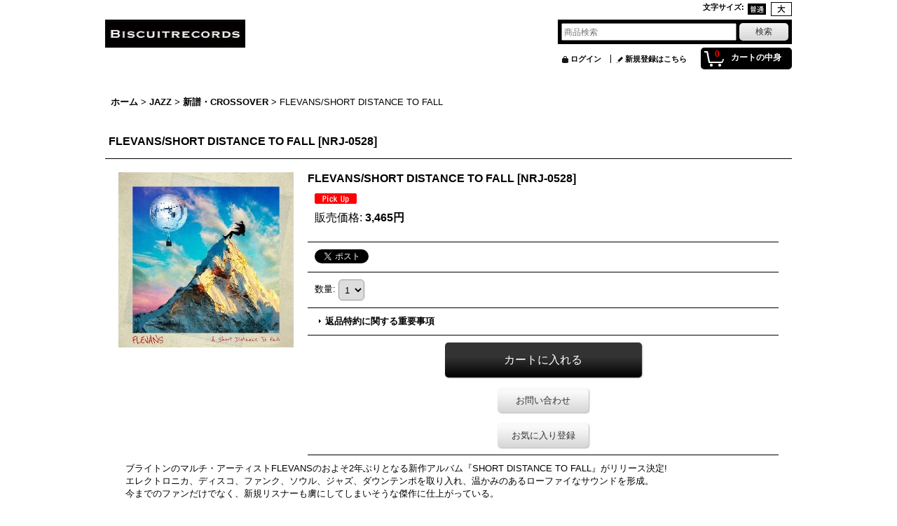

--- FILE ---
content_type: text/html; charset=UTF-8
request_url: https://www.biscuitrecords.jp/product/17118
body_size: 11885
content:
<!DOCTYPE html><html lang="ja">
<head prefix="og: http://ogp.me/ns# fb: http://ogp.me/ns/fb# product: http://ogp.me/ns/product#">
    <meta charset="utf-8" />
    <title>FLEVANS/SHORT DISTANCE TO FALL JAZZ</title>
    <meta name="keywords" content="FLEVANS JAZZ DOWNTEMPO 山形　ビスケット　ビスケットレコード　レコード　古着　SANDINISTA MUCHAS" />
    <meta name="description" content="ブライトンのマルチ・アーティストFLEVANSのおよそ2年ぶりとなる新作アルバム『SHORT DISTANCE TO FALL』がリリース決定! エレクトロニカ、ディスコ、ファンク、ソウル、ジャズ、ダウンテンポを取り入れ、温かみのあるローファイなサウンドを形成。 今までのファンだけでなく、新規リスナーも虜にしてしまいそうな傑作に仕上がっている。  AVALANCHESや初期のNINJA TUNE諸作、NIGHTMARES ON WAXリスナーにもおススメの1枚!  1.A Short Distance to Fall 2.In Shadows 3.It Takes the Whole Day 4.Parasol 5.For a While 6.Legacy Spiral 7.Heartaches 8.We Walk Alone 9.Digits 10.I Got Soul 11.This Troubled Earth 12.Wings" />
    <meta property="og:url" content="https://www.biscuitrecords.jp/product/17118" />
    <meta property="og:site_name" content="BISCUIT RECORDS" />
    <meta property="og:title" content="FLEVANS/SHORT DISTANCE TO FALL" />
    <meta property="og:description" content="ブライトンのマルチ・アーティストFLEVANSのおよそ2年ぶりとなる新作アルバム『SHORT DISTANCE TO FALL』がリリース決定!エレクトロニカ、ディスコ、ファンク、ソウル、ジャズ、ダウ…" />
    <meta property="og:type" content="product" />
    <meta property="og:image" content="https://www.biscuitrecords.jp/data/biscuit/product/20221201_3c782b.jpeg" />
    <meta property="product:price:amount" content="3465" />
    <meta property="product:price:currency" content="JPY" />
    <meta property="product:product_link" content="https://www.biscuitrecords.jp/product/17118" />
    <meta name="twitter:card" content="summary_large_image">
    <meta name="twitter:site" content="@BISCUITRECORDS">
    <meta name="thumbnail" content="https://www.biscuitrecords.jp/data/biscuit/product/20221201_3c782b.jpeg" />
    <link rel="alternate" type="application/rss+xml" title="RSS" href="https://www.biscuitrecords.jp/rss/rss.php" />
    <link rel="alternate" media="only screen and (max-width: 640px)" href="https://www.biscuitrecords.jp/phone/product/17118" />
    <link rel="canonical" href="https://www.biscuitrecords.jp/product/17118" />
    <link href="/res/layout001/style/public/font-awesome-4.7.0/css/font-awesome.min.css" rel="stylesheet" />
    <link href="https://www.biscuitrecords.jp/res/layout001/style/common.css?1698389121" rel="stylesheet" type="text/css" media="all" />
    <link href="https://www.biscuitrecords.jp/res/layout020/style/template.css?1811011534" rel="stylesheet" type="text/css" media="all" />
    <link href="https://www.biscuitrecords.jp/res/layout001/style/jquery.fancybox.css" rel="stylesheet" type="text/css" media="all" />
    <link href="https://www.biscuitrecords.jp/data/biscuit/pc/20141110222501fd8004.css?1415626547" rel="stylesheet" type="text/css" media="all" />
    <script src="https://www.biscuitrecords.jp/res/layout020/js/public/jquery.js?v=420213"></script>
    <script src="https://www.biscuitrecords.jp/res/layout020/js/underscore.js?v=3"></script>
    <script src="https://www.biscuitrecords.jp/res/layout020/js/flipsnap.min.js"></script>
    <script src="https://www.biscuitrecords.jp/res/layout020/js/pack/ocnk-min.js?1625028332"></script>
    <script src="https://www.biscuitrecords.jp/res/layout020/js/pack/ranking-tab-min.js?1625028310"></script>
</head>

<body class="detail_page_body category18_detail_page_body category82_detail_page_body detail_group135 detail_pickup" id="detail_page_17118">
<div id="fb-root"></div>
<script>
    (function(d, s, id) {
    var js, fjs = d.getElementsByTagName(s)[0];
    if (d.getElementById(id)) return;
    js = d.createElement(s); js.id = id; js.async = true;js.src = "//connect.facebook.net/ja_JP/sdk.js#xfbml=1&version=v3.1&autoLogAppEvents=1";
        fjs.parentNode.insertBefore(js, fjs);
    }(document, 'script', 'facebook-jssdk'));
</script>
<div id="container" class="jpn_version visitor">
<div id="inner_container"> 

    <header role="banner">
        <div id="header_container">
            <div id="header">

                <div id="inner_header">

                    <div id="header_top" class="fix_center clearfix">
                        <div id="copy" class="header_top_800">

                        </div>
                        <div id="header_font_setting">
                            <div class="font_setting">
                                <span class="set_font_title">文字サイズ<span class="colon">:</span></span>
                                <span class="set_font_normal"></span><span class="set_font_large"></span>
                            </div>
                        </div>
                    </div>

                    <div id="header_middle" class="fix_center clearfix">
                        <div id="shoplogo" itemscope="itemscope" itemtype="http://schema.org/Organization">
                            <a itemprop="url" href="https://www.biscuitrecords.jp">
                                <img itemprop="logo" src="https://www.biscuitrecords.jp/data/biscuit/image/20150913_346d6b.JPG" width="200" height="40" alt="BISCUIT RECORDS" />
                            </a>
                        </div>
                        <div id="search" itemscope="itemscope" itemtype="http://schema.org/WebSite">
                            <meta itemprop="url" content="https://www.biscuitrecords.jp" />
                            <form class="search_form" method="get" action="https://www.biscuitrecords.jp/product-list" role="search" itemprop="potentialAction" itemscope="itemscope" itemtype="http://schema.org/SearchAction">
                                <meta itemprop="target" content="https://www.biscuitrecords.jp/product-list/?keyword={keyword}" />
                                <input type="search" class="largesize searchform" name="keyword" value="" placeholder="商品検索" itemprop="query-input" />
                                <span class="global_btn"><input type="submit" class="searchinput btn_size_small btn_color_common" name="Submit" value="検索" /></span>
                            </form>
                        </div>
                    </div>

                    <div id="header_bottom" class="fix_center clearfix">
                        <div id="carttop">
                            <div class="shopping_cart_button has_cart_popup" data-empty-text="">
                                <div class="cartbtn">
                                    <a href="https://www.biscuitrecords.jp/cart">
                                        <span class="cartquantity">0</span>
                                        <span class="cartbtn_text">カートの中身</span>
                                    </a>
                                </div>
                            </div>
                        </div>

                        <div class="signin guestmember">
                            <div class="signin_box">
                                <ul>
                                    <li class="signin_top">
                                        <a href="https://www.biscuitrecords.jp/member-login" class="secure_link">ログイン</a>
                                    </li>
                                    <li class="register_top">
                                        <a href="https://www.biscuitrecords.jp/register" class="secure_link">新規登録はこちら</a>
                                    </li>
                                </ul>
                            </div>
                        </div>
                    </div>

                </div>

                <nav role="navigation">
                </nav>

            </div>        </div>
    </header>

    <div id="contents">
        <div id="inner_contents" class="fix_center clearfix">

<div id="pan">
    <ol class="breadcrumb_list" itemscope itemtype="https://schema.org/BreadcrumbList">
        <li class="breadcrumb_nav pannavi1" itemprop="itemListElement" itemscope itemtype="https://schema.org/ListItem">
            <a href="https://www.biscuitrecords.jp/" itemprop="item">
                <span class="breadcrumb_text" itemprop="name">ホーム</span>
            </a>
            <meta itemprop="position" content="1">
        </li>
        <li class="breadcrumb_nav pannavi2" itemprop="itemListElement" itemscope itemtype="https://schema.org/ListItem">
            <span class="gt">&gt;</span>
            <a href="https://www.biscuitrecords.jp/product-list/18" itemprop="item" class="item_list_link">
                <span class="breadcrumb_text" itemprop="name">JAZZ</span>
            </a>
            <meta itemprop="position" content="2">
        </li>
        <li class="breadcrumb_nav pannavi3" itemprop="itemListElement" itemscope itemtype="https://schema.org/ListItem">
            <span class="gt">&gt;</span>
            <a href="https://www.biscuitrecords.jp/product-list/82" itemprop="item" class="item_list_link">
                <span class="breadcrumb_text" itemprop="name">新譜・CROSSOVER</span>
            </a>
            <meta itemprop="position" content="3">
        </li>
        <li class="breadcrumb_nav" itemprop="itemListElement" itemscope itemtype="https://schema.org/ListItem">
            <span class="gt">&gt;</span>
                <span class="thispage" itemprop="name">FLEVANS/SHORT DISTANCE TO FALL</span>
            <meta itemprop="position" content="4">
        </li>
    </ol>
</div>



            <div id="maincol1" role="main">
                <div id="main_container">
                    <article>
                        <div class="page_box itemdetail">


                            <div class="page_title">
                                <h1 class="detail_page_title">
                                    <span class="goods_name">FLEVANS/SHORT DISTANCE TO FALL</span>
                                    <span class="model_number_info model_number" id="h_m_number"><span class="bracket">[</span><span class="model_number_value">NRJ-0528</span><span class="bracket">]</span></span>
                                </h1>
                            </div>

                            <div class="page_contents detail_contents">
                                <div class="inner_page_contents">



<div class="layout250 clearfix">

    <div class="main_photo_slide standard_slide">
        <div class="swipe_list" data-autoplay="off" data-cols="1" data-start="1" data-adjustment="min" data-current="current" data-padding="0" data-duration="350" data-pointer=".thumbnail li" data-event="mouseover" data-fade-in-fade-out="off" data-async="on">
            <div class="detail_item_photo use_thumbnail_pointer">
                <div class="list_item_table col1">
                    <ul class="list_item_row">
                        <li class="list_item_cell">
                            <div class="global_photo">
                                <a href="https://www.biscuitrecords.jp/data/biscuit/product/20221201_3c782b.jpeg" class="item_image_box main_img_href" data-iteration="1" data-fancybox-group="main_img_group">
                                    <img src="https://www.biscuitrecords.jp/data/biscuit/_/70726f647563742f32303232313230315f3363373832622e6a706567003235300000660066.jpg"  data-x2="https://www.biscuitrecords.jp/data/biscuit/product/20221201_3c782b.jpeg" width="250" height="250" id="main_img_1" alt="画像1: FLEVANS/SHORT DISTANCE TO FALL" data-id=55502 />
                                </a>
                            </div>
                        </li>
                    </ul>
                </div>
            </div>
        </div>
    </div>


<script>
(function ($) {

    var $mainImgElem = $('.main_img_href');
        $mainImgElem.fancybox(globalObj.modalOptions);
})(jQuery);
</script>


    <div class="detail_item_data" id="option">
        <div id="product_form_area">
            <div class="item_name first_product_part">
                <span class="goods_name">FLEVANS/SHORT DISTANCE TO FALL</span>
                <span class="model_number_info model_number" id="m_number"><span class="bracket">[</span><span class="model_number_value">NRJ-0528</span><span class="bracket">]</span></span>

            </div>

            <div class="common_icon">
                <img src="https://www.biscuitrecords.jp/res/layout020/img/icon_pickup.gif" data-x2="https://www.biscuitrecords.jp/res/layout020/img/icon_pickup_x2.gif" width="60" height="15" class="icon_pickup" alt="" />
            </div>

            <div class="detail_section price">
                <div class="price_section">
                    <p class="selling_price">
                        <span class="price_label" id="price_label">販売価格</span><span class="colon">:</span>
                        <span class="figure" id="pricech">3,465円</span>                    </p>
                </div>


            </div>

            <div class="detail_section social_tool clearfix">
                <ul>
<li class="twitter_detail"><a href="https://twitter.com/share?ref_src=twsrc%5Etfw" class="twitter-share-button" data-show-count="false" data-text="FLEVANS/SHORT DISTANCE TO FALL" data-url="https://www.biscuitrecords.jp/product/17118" data-lang="ja" target="_blank">Tweet</a><script type="text/javascript" src="https://platform.twitter.com/widgets.js" async="async"></script></li><li class="facebook_detail"><div class="fb-like" data-href="https://www.biscuitrecords.jp/product/17118" data-action="like" data-layout="button_count" data-size="small" data-share="true"></div></li>                </ul>
            </div>

            <form name="productadd" action="https://www.biscuitrecords.jp/product/17118" id="productadd" method="post" class="product_form edit_form" novalidate="novalidate">

<input type="hidden" name="cart_add_17118" value="t" />
<input type="hidden" name="cart_operation_page" value="product" />
                <div class="detail_section quantity">
                    <div id="quantity_item">
                        <div class="item_box">
                            <span class="quantity_label">数量</span><span class="colon">:</span>
                            <span id="purchase_qty"><select id="cart_addquantity_17118" name="cart_addquantity_17118">
	<option value="1" selected="selected">1</option>
	<option value="2">2</option>
</select></span>
                            <span id="cart_addquantity_17118_status" class="form_status" style="display: none;"></span>
                        </div>
                    </div>
                </div>
                <div class="detail_section return">
                   <span id="detail_return" class="global_link">
                       <a onclick="sharedTool.winOpen('https://www.biscuitrecords.jp/return-policy', 'detailreturn', 840, 500); return false;" target="_blank" href="https://www.biscuitrecords.jp/return-policy">返品特約に関する重要事項</a>
                   </span>
                </div>
                <div class="detail_section add_cart has_favorite_btn clearfix">
                    <span class="global_btn add_cart_btn">
                        <input id="submit_cart_input_btn" name="cart_add_btn" type="submit" value="カートに入れる" class="cartinput btn_size_xxlarge btn_color_emphasis" />
                    </span>
                    <span class="global_btn inquiry_btn">
                        <a href="https://www.biscuitrecords.jp/contact/product/17118" class="secure_link inquiryinput btn_size_large btn_color_common">お問い合わせ</a>
                    </span>
                    <span class="global_btn favorite_btn">
                        <a href="javascript:void(0);" data-id="17118" class="favoriteinput btn_size_large btn_color_common">
                            お気に入り登録
                        </a>
                    </span>
                </div>
            </form>


        </div>
    </div>

</div>

<div class="layoutnfloat">
        <div class="item_desc">
            <div class="item_desc_text">
ブライトンのマルチ・アーティストFLEVANSのおよそ2年ぶりとなる新作アルバム『SHORT DISTANCE TO FALL』がリリース決定!<br />
エレクトロニカ、ディスコ、ファンク、ソウル、ジャズ、ダウンテンポを取り入れ、温かみのあるローファイなサウンドを形成。<br />
今までのファンだけでなく、新規リスナーも虜にしてしまいそうな傑作に仕上がっている。<br />
<br />
AVALANCHESや初期のNINJA TUNE諸作、NIGHTMARES ON WAXリスナーにもおススメの1枚!<br />
<br />
1.A Short Distance to Fall<br />
2.In Shadows<br />
3.It Takes the Whole Day<br />
4.Parasol<br />
5.For a While<br />
6.Legacy Spiral<br />
7.Heartaches<br />
8.We Walk Alone<br />
9.Digits<br />
10.I Got Soul<br />
11.This Troubled Earth<br />
12.Wings<br />
<br />
<iframe style="border: 0; width: 100%; height: 120px;" src="https://bandcamp.com/EmbeddedPlayer/album=1397764324/size=large/bgcol=ffffff/linkcol=0687f5/tracklist=false/artwork=small/transparent=true/" seamless><a href="https://flevansofficial.bandcamp.com/album/a-short-distance-to-fall">A Short Distance To Fall by Flevans</a></iframe>
            </div>
        </div>

</div>

<section>
    <div class="detail_spec clearfix">
        <div class="section_title">
            <h2>商品詳細</h2>
        </div>
        <div class="detail_spec_data">
            <table class="data_table">
                <tbody>
                    <tr>
                        <th class="cell_header cellleft posleft postop" scope="row">Condition</th>
                        <td class="cell_data cellleft posright postop">S(新品)</td>
                    </tr>
                    <tr>
                        <th class="cell_header cellleft posleft" scope="row">Label</th>
                        <td class="cell_data cellleft posright">JALAPENO RECORDS</td>
                    </tr>
                    <tr>
                        <th class="cell_header cellleft posleft" scope="row">Country</th>
                        <td class="cell_data cellleft posright">UK</td>
                    </tr>
                    <tr>
                        <th class="cell_header cellleft posleft" scope="row">Format</th>
                        <td class="cell_data cellleft posright">LP</td>
                    </tr>
                    <tr>
                        <th class="cell_header cellleft posleft posbottom" scope="row">First Released</th>
                        <td class="cell_data cellleft posright posbottom">2022</td>
                    </tr>
                </tbody>
            </table>
        </div>
    </div>
</section>




                                    </div>
                                </div>

                                <div class="detail_inner_box" id="product_detail_freetext_middle">
 <CENTER><p><a href="https://www.biscuitrecords.jp/product-group/17"><img src="https://www.biscuitrecords.jp/data/biscuit/image/selllll.jpg" width="915" height="140" border="0" align="middle" /></a></p></CENTER>
                                </div>

                <section>
                    <div class="detail_inner_box item_box related_item">
                        <div class="section_title">
                            <h2>
                                この商品を見た人はこんな商品も見ています
</h2>
                        </div>
                                                <div class="page_contents clearfix related_item_contents">
                            <div class="itemlist_box">
                                <ul class="layout160 item_list clearfix">
                                            <li class="list_item_cell list_item_16953 posbottom posleft">
                                        <div class="item_data" data-product-id="16953">
                                                <a href="https://www.biscuitrecords.jp/product/16953" class="item_data_link">
                                                    <div class="global_photo itemph_related_item_16953">
                                                        <img src="https://www.biscuitrecords.jp/data/biscuit/_/70726f647563742f32303232313131365f6561613036652e6a706567003136300000660066.jpg" data-x2="https://www.biscuitrecords.jp/data/biscuit/_/70726f647563742f32303232313131365f6561613036652e6a706567003332300000740066.jpg" alt="V.A./GROOVE DINGUERIES VOL.1" width="160" height="160" />
                                                    </div>

                                                    <p class="item_name">
                                                        <span class="goods_name">V.A./GROOVE DINGUERIES VOL.1</span>
                                                        <wbr /><span class="model_number"><span class="bracket">[</span><span class="model_number_value">NRJ-0515</span><span class="bracket">]</span></span>
                                                    </p>
                                                    <p class="common_icon">
                                                        <img src="https://www.biscuitrecords.jp/res/layout020/img/icon_pickup.gif" data-x2="https://www.biscuitrecords.jp/res/layout020/img/icon_pickup_x2.gif" width="60" height="15" class="icon_pickup" alt="" />
                                                    </p>

                                                    <div class="item_info">
                                                    <div class="price">
                                                        <p class="selling_price">
                                                            <span class="figure">3,465円</span>                                                        </p>
                                                    </div>



                                                    </div>
                                                </a>
                                        </div>
                                    </li>
                                            <li class="list_item_cell list_item_16944 posbottom poscenter">
                                        <div class="item_data" data-product-id="16944">
                                                <a href="https://www.biscuitrecords.jp/product/16944" class="item_data_link">
                                                    <div class="global_photo itemph_related_item_16944">
                                                        <img src="https://www.biscuitrecords.jp/data/biscuit/_/70726f647563742f32303232313130395f6366363438632e6a706567003136300000660066.jpg" data-x2="https://www.biscuitrecords.jp/data/biscuit/_/70726f647563742f32303232313130395f6366363438632e6a706567003332300000740066.jpg" alt="SOHAN WILSON/LOVE IS THE KEY" width="160" height="160" />
                                                    </div>

                                                    <p class="item_name">
                                                        <span class="goods_name">SOHAN WILSON/LOVE IS THE KEY</span>
                                                        <wbr /><span class="model_number"><span class="bracket">[</span><span class="model_number_value">NRJ-0513</span><span class="bracket">]</span></span>
                                                    </p>
                                                    <p class="common_icon">
                                                        <img src="https://www.biscuitrecords.jp/res/layout020/img/icon_pickup.gif" data-x2="https://www.biscuitrecords.jp/res/layout020/img/icon_pickup_x2.gif" width="60" height="15" class="icon_pickup" alt="" />
                                                    </p>

                                                    <div class="item_info">
                                                    <div class="price">
                                                        <p class="selling_price">
                                                            <span class="figure">3,080円</span>                                                        </p>
                                                    </div>



                                                    </div>
                                                </a>
                                        </div>
                                    </li>
                                            <li class="list_item_cell list_item_16721 posbottom poscenter">
                                        <div class="item_data" data-product-id="16721">
                                                <a href="https://www.biscuitrecords.jp/product/16721" class="item_data_link">
                                                    <div class="global_photo itemph_related_item_16721">
                                                        <img src="https://www.biscuitrecords.jp/data/biscuit/_/70726f647563742f32303232313030335f3831316632352e6a706567003136300000660066.jpg" data-x2="https://www.biscuitrecords.jp/data/biscuit/_/70726f647563742f32303232313030335f3831316632352e6a706567003332300000740066.jpg" alt="SALVATOR DRAGATTO/MIND ON MADRID" width="160" height="160" />
                                                    </div>

                                                    <p class="item_name">
                                                        <span class="goods_name">SALVATOR DRAGATTO/MIND ON MADRID</span>
                                                        <wbr /><span class="model_number"><span class="bracket">[</span><span class="model_number_value">NRJ-0490</span><span class="bracket">]</span></span>
                                                    </p>
                                                    <p class="common_icon">
                                                        <img src="https://www.biscuitrecords.jp/res/layout020/img/icon_pickup.gif" data-x2="https://www.biscuitrecords.jp/res/layout020/img/icon_pickup_x2.gif" width="60" height="15" class="icon_pickup" alt="" />
                                                    </p>

                                                    <div class="item_info">
                                                    <div class="price">
                                                        <p class="selling_price">
                                                            <span class="figure">1,650円</span>                                                        </p>
                                                    </div>



                                                    </div>
                                                </a>
                                        </div>
                                    </li>
                                            <li class="list_item_cell list_item_16895 posbottom poscenter">
                                        <div class="item_data" data-product-id="16895">
                                                <a href="https://www.biscuitrecords.jp/product/16895" class="item_data_link">
                                                    <div class="global_photo itemph_related_item_16895">
                                                        <img src="https://www.biscuitrecords.jp/data/biscuit/_/70726f647563742f32303232313130325f3531623932662e6a706567003136300000660066.jpg" data-x2="https://www.biscuitrecords.jp/data/biscuit/_/70726f647563742f32303232313130325f3531623932662e6a706567003332300000740066.jpg" alt="FRED E. SCOTT/JOURNEY WITHIN / EL LOBO" width="160" height="160" />
                                                    </div>

                                                    <p class="item_name">
                                                        <span class="goods_name">FRED E. SCOTT/JOURNEY WITHIN / EL LOBO</span>
                                                        <wbr /><span class="model_number"><span class="bracket">[</span><span class="model_number_value">NRJ-0505</span><span class="bracket">]</span></span>
                                                    </p>
                                                    <p class="common_icon">
                                                        <img src="https://www.biscuitrecords.jp/res/layout020/img/icon_pickup.gif" data-x2="https://www.biscuitrecords.jp/res/layout020/img/icon_pickup_x2.gif" width="60" height="15" class="icon_pickup" alt="" />
                                                    </p>

                                                    <div class="item_info">
                                                    <div class="price">
                                                        <p class="selling_price">
                                                            <span class="figure">2,310円</span>                                                        </p>
                                                    </div>



                                                    </div>
                                                </a>
                                        </div>
                                    </li>
                                            <li class="list_item_cell list_item_16798 posbottom posright">
                                        <div class="item_data" data-product-id="16798">
                                                <a href="https://www.biscuitrecords.jp/product/16798" class="item_data_link">
                                                    <div class="global_photo itemph_related_item_16798">
                                                        <img src="https://www.biscuitrecords.jp/data/biscuit/_/70726f647563742f32303232313031375f6533396530662e6a706567003136300000660066.jpg" data-x2="https://www.biscuitrecords.jp/data/biscuit/_/70726f647563742f32303232313031375f6533396530662e6a706567003332300000740066.jpg" alt="FRANK MASTON/PANORAMA" width="160" height="160" />
                                                    </div>

                                                    <p class="item_name">
                                                        <span class="goods_name">FRANK MASTON/PANORAMA</span>
                                                        <wbr /><span class="model_number"><span class="bracket">[</span><span class="model_number_value">NRJ-0498</span><span class="bracket">]</span></span>
                                                    </p>
                                                    <p class="common_icon">
                                                        <img src="https://www.biscuitrecords.jp/res/layout020/img/icon_pickup.gif" data-x2="https://www.biscuitrecords.jp/res/layout020/img/icon_pickup_x2.gif" width="60" height="15" class="icon_pickup" alt="" />
                                                    </p>

                                                    <div class="item_info">
                                                    <div class="price">
                                                        <p class="selling_price">
                                                            <span class="figure">4,400円</span>                                                        </p>
                                                    </div>



                                                    </div>
                                                </a>
                                        </div>
                                    </li>
                                </ul>
                            </div>
                            </div>
                    </div>
                </section>



                                <div class="ajax_item" data-mode="similarity" data-id="17118" data-title="" data-hide-zero="on" data-cols="5" data-img="160" data-slide="on" data-autoplay="of" data-cnt="12" data-random="on" data-position="on" data-area="detail"></div>


                        </div>

                    </article>
                </div>
            </div>



        </div>
    </div>

    <div id="wide_contents">
        <div class="main_wide_box fix_center">
                <div class="ajax_item" data-mode="recently" data-area="wide" data-subject="最近チェックしたアイテム" data-img="120" data-cols="7" data-slide="on" data-autoplay="of" data-duration="350" data-interval="5000" data-reset="on" data-name="on" data-abbr="off"  data-position="on" data-cnt="30" data-reset-text="リセット" data-zero-text="0件"></div>
        </div>
    </div>

</div>

<footer>
<div id="pagetop">
    <div id="inner_pagetop" class="fix_center"><a href="#container" class="to_pagetop">ページトップへ</a></div>
</div>

<div id="footer">

    <div class="footer_free_space" id="footer_free_top">
        <div class="fix_center">
<br />
<br />
<iframe src="//www.facebook.com/plugins/likebox.php?href=https%3A%2F%2Fwww.facebook.com%2FBiscuitRecords%3Ffref%3Dts&amp;width=980&amp;height=290&amp;colorscheme=light&amp;show_faces=true&amp;header=true&amp;stream=false&amp;show_border=false" scrolling="no" frameborder="0" style="border:none; overflow:hidden; width:980px; height:290px;" allowTransparency="true"></iframe>
        </div>
    </div>
    <div id="globalnavi_footer">
        <div class="fix_center column_layout column4 clearfix">
            <div class="footer_navi_box footer_navi_box_left">
                <ul class="footer_navi_left">
                    <li class="footer_navi f_home">
                        <div class="footer_navi_row">
                            <a href="https://www.biscuitrecords.jp/" class="footer_navi_link">ホーム</a>
                        </div>
                    </li>
                    <li class="footer_navi f_register">
                        <div class="footer_navi_row">
                            <a href="https://www.biscuitrecords.jp/register" class="footer_navi_link secure_link">新規登録はこちら</a>
                        </div>
                    </li>
                    <li class="footer_navi f_cart">
                        <div class="footer_navi_row">
                            <a href="https://www.biscuitrecords.jp/cart" class="footer_navi_link">ショッピングカート</a>
                        </div>
                    </li>
                    <li class="footer_navi f_signin">
                        <div class="footer_navi_row">
                            <a href="https://www.biscuitrecords.jp/member-login" class="footer_navi_link secure_link">ログイン</a>
                        </div>
                    </li>
                </ul>
            </div>
            <div class="footer_navi_box">
                <ul class="footer_navi_center">
                    <li class="footer_navi f_category">
                        <div class="footer_navi_row">
                            <a href="https://www.biscuitrecords.jp/category" class="footer_navi_link">商品カテゴリ一覧</a>
                        </div>
                    </li>
                    <li class="footer_navi f_group">
                        <div class="footer_navi_row">
                            <a href="https://www.biscuitrecords.jp/group" class="footer_navi_link">特集</a>
                        </div>
                    </li>
                    <li class="footer_navi f_newitem">
                        <div class="footer_navi_row">
                            <a href="https://www.biscuitrecords.jp/new" class="footer_navi_link item_list_link">New Items</a>
                        </div>
                    </li>
                </ul>
            </div>
            <div class="footer_navi_box">
                <ul class="footer_navi_center">
                    <li class="footer_navi f_news">
                        <div class="footer_navi_row">
                            <a href="https://www.biscuitrecords.jp/news" class="footer_navi_link">NEWS</a>
                        </div>
                    </li>
                    <li class="footer_navi f_recommend">
                        <div class="footer_navi_row">
                            <a href="https://www.biscuitrecords.jp/pickup" class="footer_navi_link item_list_link">RECOMMEND</a>
                        </div>
                    </li>
                </ul>
            </div>
            <div class="footer_navi_box footer_navi_box_right">
                <ul class="footer_navi_right">
                    <li class="footer_navi f_legal">
                        <div class="footer_navi_row">
                            <a href="https://www.biscuitrecords.jp/info" class="footer_navi_link">特定商取引法表示</a>
                        </div>
                    </li>
                    <li class="footer_navi f_help">
                        <div class="footer_navi_row">
                            <a href="https://www.biscuitrecords.jp/help" class="footer_navi_link">ご利用案内</a>
                        </div>
                    </li>
                    <li class="footer_navi f_inquiry">
                        <div class="footer_navi_row">
                            <a href="https://www.biscuitrecords.jp/contact" class="footer_navi_link secure_link">お問い合わせ</a>
                        </div>
                    </li>
                </ul>
            </div>
        </div>
    </div>

    <div class="fix_center" id="inner_footer">
        <div id="phonesite" class="phonesite">
            <span class="phone_site_link" data-always="off">スマートフォンサイト</span>
        </div>
    </div>

</div>
</footer>

</div>

<script>
var xmlUrl = "https://www.biscuitrecords.jp" + "/xml.php";
var xmlSecureUrl = "https://www.biscuitrecords.jp" + "/xml.php";
var OK_icon_src = 'https://www.biscuitrecords.jp/res/layout020/img/all/icon_ok' + (1 < globalObj.pixelRatio ? '_x2' : '') + '.png';
var NG_icon_src = 'https://www.biscuitrecords.jp/res/layout020/img/all/icon_caution' + (1 < globalObj.pixelRatio ? '_x2' : '') + '.png';
var CURPLACE = 'product';
var MSG_INPUT = '入力してください。';
var MSG_SELECT = '選択してください。';
var MSG_NUMERIC1 = '半角数字で正しく入力してください。';
var MSG_MAX_LENGTH = '%s文字以内で入力してください。';
var MSG_ADDRESS = {
    'japan1': '(市区町村郡)', 'japan2': '(町名・番地)', 'japan3': '(マンション・ビル名・部屋番号)',
    'oversea1': '(Street address)', 'oversea2': '(Apt./Bldg. No.)', 'oversea3': '(City, State/Province)'
};
var phoneUrl = 'https://www.biscuitrecords.jp/phone/product/17118';
var browserType = null;
globalObj.language = 'Japanese';
globalObj.closeIcon = globalObj.closeIcon ? globalObj.closeIcon : 'https://www.biscuitrecords.jp/res/layout020/img/dropdown_close.png';
globalObj.noImageLabel = '写真が見つかりません';
globalObj.closeLabel = '閉じる';
globalObj.home = 'https://www.biscuitrecords.jp';
globalObj.b = 'https://www.biscuitrecords.jp';
globalObj.productListCondition = {};
globalObj.subCategorySelectDefaultLabel = '全商品';
globalObj.productCategoryNames = {"64":{"id":"64","name":"ORIGINAL GOODS","photo":null,"photo_url":null,"photo_width":60,"photo_height":60,"display_photo_in_header_nav":"t","display_photo_in_side_nav":"t","display_photo_in_product_list":"t","order":0},"65":{"id":"65","name":"MUNCHIE FOODS","photo":null,"photo_url":null,"photo_width":60,"photo_height":60,"display_photo_in_header_nav":"t","display_photo_in_side_nav":"t","display_photo_in_product_list":"t","order":1},"76":{"id":"76","name":"LOCAL","photo":null,"photo_url":null,"photo_width":60,"photo_height":60,"display_photo_in_header_nav":"t","display_photo_in_side_nav":"t","display_photo_in_product_list":"t","order":2,"sub":{"77":{"id":"77","name":"LANDMARK","photo":null,"photo_url":null,"photo_width":60,"photo_height":60,"display_photo_in_header_nav":"t","display_photo_in_side_nav":"t","display_photo_in_product_list":"t","order":0}}},"1":{"id":"1","name":"HIPHOP","photo":null,"photo_url":null,"photo_width":60,"photo_height":60,"display_photo_in_header_nav":"t","display_photo_in_side_nav":"t","display_photo_in_product_list":"t","order":3,"sub":{"48":{"id":"48","name":"\u65b0\u8b5c\u30fb\u65b0\u54c1","photo":null,"photo_url":null,"photo_width":60,"photo_height":60,"display_photo_in_header_nav":"t","display_photo_in_side_nav":"t","display_photo_in_product_list":"t","order":0},"67":{"id":"67","name":"\u65b0\u8b5c\u30fbJAPANESE","photo":null,"photo_url":null,"photo_width":60,"photo_height":60,"display_photo_in_header_nav":"t","display_photo_in_side_nav":"t","display_photo_in_product_list":"t","order":1},"71":{"id":"71","name":"SALE","photo":null,"photo_url":null,"photo_width":60,"photo_height":60,"display_photo_in_header_nav":"t","display_photo_in_side_nav":"t","display_photo_in_product_list":"t","order":2},"4":{"id":"4","name":"2000\u0027s","photo":null,"photo_url":null,"photo_width":60,"photo_height":60,"display_photo_in_header_nav":"t","display_photo_in_side_nav":"t","display_photo_in_product_list":"t","order":3},"69":{"id":"69","name":"90\u0027s","photo":null,"photo_url":null,"photo_width":60,"photo_height":60,"display_photo_in_header_nav":"t","display_photo_in_side_nav":"t","display_photo_in_product_list":"t","order":4},"14":{"id":"14","name":"80\u0027s","photo":null,"photo_url":null,"photo_width":60,"photo_height":60,"display_photo_in_header_nav":"t","display_photo_in_side_nav":"t","display_photo_in_product_list":"t","order":5},"70":{"id":"70","name":"WEST COAST\/GANGSTA RAP","photo":null,"photo_url":null,"photo_width":60,"photo_height":60,"display_photo_in_header_nav":"t","display_photo_in_side_nav":"t","display_photo_in_product_list":"t","order":6},"7":{"id":"7","name":"FUNKY BREAK","photo":null,"photo_url":null,"photo_width":60,"photo_height":60,"display_photo_in_header_nav":"t","display_photo_in_side_nav":"t","display_photo_in_product_list":"t","order":7},"41":{"id":"41","name":"JAZZY BREAK\/ELECTRONICA\/ABSTRACT","photo":null,"photo_url":null,"photo_width":60,"photo_height":60,"display_photo_in_header_nav":"t","display_photo_in_side_nav":"t","display_photo_in_product_list":"t","order":8},"6":{"id":"6","name":"JAPANESE","photo":null,"photo_url":null,"photo_width":60,"photo_height":60,"display_photo_in_header_nav":"t","display_photo_in_side_nav":"t","display_photo_in_product_list":"t","order":9}}},"2":{"id":"2","name":"R\u0026B","photo":null,"photo_url":null,"photo_width":60,"photo_height":60,"display_photo_in_header_nav":"t","display_photo_in_side_nav":"t","display_photo_in_product_list":"t","order":4,"sub":{"49":{"id":"49","name":"\u65b0\u8b5c\u30fb\u65b0\u54c1","photo":null,"photo_url":null,"photo_width":60,"photo_height":60,"display_photo_in_header_nav":"t","display_photo_in_side_nav":"t","display_photo_in_product_list":"t","order":0},"8":{"id":"8","name":"90\u0027s","photo":null,"photo_url":null,"photo_width":60,"photo_height":60,"display_photo_in_header_nav":"t","display_photo_in_side_nav":"t","display_photo_in_product_list":"t","order":1},"68":{"id":"68","name":"JAZZY\/NEO SOUL","photo":null,"photo_url":null,"photo_width":60,"photo_height":60,"display_photo_in_header_nav":"t","display_photo_in_side_nav":"t","display_photo_in_product_list":"t","order":2},"10":{"id":"10","name":"2000\u0027s\/MAINSTREAM","photo":null,"photo_url":null,"photo_width":60,"photo_height":60,"display_photo_in_header_nav":"t","display_photo_in_side_nav":"t","display_photo_in_product_list":"t","order":3},"28":{"id":"28","name":"JAPANESE","photo":null,"photo_url":null,"photo_width":60,"photo_height":60,"display_photo_in_header_nav":"t","display_photo_in_side_nav":"t","display_photo_in_product_list":"t","order":4}}},"3":{"id":"3","name":"DISCO","photo":null,"photo_url":null,"photo_width":60,"photo_height":60,"display_photo_in_header_nav":"t","display_photo_in_side_nav":"t","display_photo_in_product_list":"t","order":5,"sub":{"50":{"id":"50","name":"DISCO RE-ISSUE  \u65b0\u8b5c\u30fb\u65b0\u54c1","photo":null,"photo_url":null,"photo_width":60,"photo_height":60,"display_photo_in_header_nav":"t","display_photo_in_side_nav":"t","display_photo_in_product_list":"t","order":0},"39":{"id":"39","name":"DANCE CLASSICS\/GARAGE","photo":null,"photo_url":null,"photo_width":60,"photo_height":60,"display_photo_in_header_nav":"t","display_photo_in_side_nav":"t","display_photo_in_product_list":"t","order":1},"40":{"id":"40","name":"DISCO DUB\/EDIT","photo":null,"photo_url":null,"photo_width":60,"photo_height":60,"display_photo_in_header_nav":"t","display_photo_in_side_nav":"t","display_photo_in_product_list":"t","order":2}}},"17":{"id":"17","name":"SOUL\/FUNK","photo":null,"photo_url":null,"photo_width":60,"photo_height":60,"display_photo_in_header_nav":"t","display_photo_in_side_nav":"t","display_photo_in_product_list":"t","order":6,"sub":{"51":{"id":"51","name":"\u65b0\u8b5c\u30fbRE-ISSUE \u65b0\u54c1","photo":null,"photo_url":null,"photo_width":60,"photo_height":60,"display_photo_in_header_nav":"t","display_photo_in_side_nav":"t","display_photo_in_product_list":"t","order":0},"56":{"id":"56","name":"USED","photo":null,"photo_url":null,"photo_width":60,"photo_height":60,"display_photo_in_header_nav":"t","display_photo_in_side_nav":"t","display_photo_in_product_list":"t","order":1}}},"32":{"id":"32","name":"REGGAE\/SKA\/DUB","photo":null,"photo_url":null,"photo_width":60,"photo_height":60,"display_photo_in_header_nav":"t","display_photo_in_side_nav":"t","display_photo_in_product_list":"t","order":7,"sub":{"52":{"id":"52","name":"\u65b0\u8b5c\u30fbRE-ISSUE \u65b0\u54c1","photo":null,"photo_url":null,"photo_width":60,"photo_height":60,"display_photo_in_header_nav":"t","display_photo_in_side_nav":"t","display_photo_in_product_list":"t","order":0},"57":{"id":"57","name":"USED","photo":null,"photo_url":null,"photo_width":60,"photo_height":60,"display_photo_in_header_nav":"t","display_photo_in_side_nav":"t","display_photo_in_product_list":"t","order":1},"84":{"id":"84","name":"USED 7inch","photo":null,"photo_url":null,"photo_width":60,"photo_height":60,"display_photo_in_header_nav":"f","display_photo_in_side_nav":"f","display_photo_in_product_list":"f","order":2}}},"15":{"id":"15","name":"TECHNO\/HOUSE","photo":null,"photo_url":null,"photo_width":60,"photo_height":60,"display_photo_in_header_nav":"t","display_photo_in_side_nav":"t","display_photo_in_product_list":"t","order":8,"sub":{"53":{"id":"53","name":"\u65b0\u8b5c\u30fbRE-ISSUE \u65b0\u54c1","photo":null,"photo_url":null,"photo_width":60,"photo_height":60,"display_photo_in_header_nav":"t","display_photo_in_side_nav":"t","display_photo_in_product_list":"t","order":0},"78":{"id":"78","name":"RE EDIT \u65b0\u54c1","photo":null,"photo_url":null,"photo_width":60,"photo_height":60,"display_photo_in_header_nav":"t","display_photo_in_side_nav":"t","display_photo_in_product_list":"t","order":1},"83":{"id":"83","name":"HOUSE USED \/ 90\u0027s","photo":null,"photo_url":null,"photo_width":60,"photo_height":60,"display_photo_in_header_nav":"f","display_photo_in_side_nav":"f","display_photo_in_product_list":"f","order":2},"58":{"id":"58","name":"HOUSE USED","photo":null,"photo_url":null,"photo_width":60,"photo_height":60,"display_photo_in_header_nav":"t","display_photo_in_side_nav":"t","display_photo_in_product_list":"t","order":3},"85":{"id":"85","name":"TECHNO \/ USED","photo":null,"photo_url":null,"photo_width":60,"photo_height":60,"display_photo_in_header_nav":"f","display_photo_in_side_nav":"f","display_photo_in_product_list":"f","order":4},"86":{"id":"86","name":"AMBIENT \/ CHILL OUT","photo":null,"photo_url":null,"photo_width":60,"photo_height":60,"display_photo_in_header_nav":"f","display_photo_in_side_nav":"f","display_photo_in_product_list":"f","order":5},"89":{"id":"89","name":"BASS \/ DUB STEP \/ DRUM N\u0027 BASS","photo":null,"photo_url":null,"photo_width":60,"photo_height":60,"display_photo_in_header_nav":"f","display_photo_in_side_nav":"f","display_photo_in_product_list":"f","order":6},"59":{"id":"59","name":"SALE!","photo":null,"photo_url":null,"photo_width":60,"photo_height":60,"display_photo_in_header_nav":"t","display_photo_in_side_nav":"t","display_photo_in_product_list":"t","order":7}}},"18":{"id":"18","name":"JAZZ","photo":null,"photo_url":null,"photo_width":60,"photo_height":60,"display_photo_in_header_nav":"t","display_photo_in_side_nav":"t","display_photo_in_product_list":"t","order":9,"sub":{"54":{"id":"54","name":"\u65b0\u8b5c\u30fbRE-ISSUE \u65b0\u54c1","photo":null,"photo_url":null,"photo_width":60,"photo_height":60,"display_photo_in_header_nav":"t","display_photo_in_side_nav":"t","display_photo_in_product_list":"t","order":0},"82":{"id":"82","name":"\u65b0\u8b5c\u30fbCROSSOVER","photo":null,"photo_url":null,"photo_width":60,"photo_height":60,"display_photo_in_header_nav":"t","display_photo_in_side_nav":"t","display_photo_in_product_list":"t","order":1},"75":{"id":"75","name":"\u65b0\u8b5c\u30fbLATIN\/BRASIL\/WORLD","photo":null,"photo_url":null,"photo_width":60,"photo_height":60,"display_photo_in_header_nav":"t","display_photo_in_side_nav":"t","display_photo_in_product_list":"t","order":2},"81":{"id":"81","name":"\u65b0\u8b5c\u30fbRE-ISSUE JAPANESE","photo":null,"photo_url":null,"photo_width":60,"photo_height":60,"display_photo_in_header_nav":"t","display_photo_in_side_nav":"t","display_photo_in_product_list":"t","order":3},"42":{"id":"42","name":"CROSSOVER\/ACID JAZZ\/CLUB JAZZ","photo":null,"photo_url":null,"photo_width":60,"photo_height":60,"display_photo_in_header_nav":"t","display_photo_in_side_nav":"t","display_photo_in_product_list":"t","order":4},"79":{"id":"79","name":"JAZZ FUNK\/RARE GROOVE","photo":null,"photo_url":null,"photo_width":60,"photo_height":60,"display_photo_in_header_nav":"t","display_photo_in_side_nav":"t","display_photo_in_product_list":"t","order":5},"21":{"id":"21","name":"JAZZ\/LATIN\/BRASIL\/WORLD","photo":null,"photo_url":null,"photo_width":60,"photo_height":60,"display_photo_in_header_nav":"t","display_photo_in_side_nav":"t","display_photo_in_product_list":"t","order":6},"19":{"id":"19","name":"AOR\/FUSION","photo":null,"photo_url":null,"photo_width":60,"photo_height":60,"display_photo_in_header_nav":"t","display_photo_in_side_nav":"t","display_photo_in_product_list":"t","order":7},"80":{"id":"80","name":"SPIRITUAL\/FREE\/MODERN","photo":null,"photo_url":null,"photo_width":60,"photo_height":60,"display_photo_in_header_nav":"t","display_photo_in_side_nav":"t","display_photo_in_product_list":"t","order":8},"20":{"id":"20","name":"JAPANESE","photo":null,"photo_url":null,"photo_width":60,"photo_height":60,"display_photo_in_header_nav":"t","display_photo_in_side_nav":"t","display_photo_in_product_list":"t","order":9}}},"16":{"id":"16","name":"ROCK\/POP","photo":null,"photo_url":null,"photo_width":60,"photo_height":60,"display_photo_in_header_nav":"t","display_photo_in_side_nav":"t","display_photo_in_product_list":"t","order":10,"sub":{"55":{"id":"55","name":"\u65b0\u8b5c\u30fbRE-ISSUE \u65b0\u54c1","photo":null,"photo_url":null,"photo_width":60,"photo_height":60,"display_photo_in_header_nav":"t","display_photo_in_side_nav":"t","display_photo_in_product_list":"t","order":0},"74":{"id":"74","name":"\u65b0\u8b5c\u30fbRE-ISSUE \u65b0\u54c1\/JAPANESE","photo":null,"photo_url":null,"photo_width":60,"photo_height":60,"display_photo_in_header_nav":"t","display_photo_in_side_nav":"t","display_photo_in_product_list":"t","order":1},"44":{"id":"44","name":"SOFT ROCK\/FOLK\/POST ROCK\/ACOUSTIC","photo":null,"photo_url":null,"photo_width":60,"photo_height":60,"display_photo_in_header_nav":"t","display_photo_in_side_nav":"t","display_photo_in_product_list":"t","order":2},"43":{"id":"43","name":"PSYCHEDELIC\/PROGRESSIVE\/JAZZ ROCK","photo":null,"photo_url":null,"photo_width":60,"photo_height":60,"display_photo_in_header_nav":"t","display_photo_in_side_nav":"t","display_photo_in_product_list":"t","order":3},"45":{"id":"45","name":"ELECTRO\/NEW WAVE","photo":null,"photo_url":null,"photo_width":60,"photo_height":60,"display_photo_in_header_nav":"t","display_photo_in_side_nav":"t","display_photo_in_product_list":"t","order":4},"30":{"id":"30","name":"US\/EU","photo":null,"photo_url":null,"photo_width":60,"photo_height":60,"display_photo_in_header_nav":"t","display_photo_in_side_nav":"t","display_photo_in_product_list":"t","order":5},"46":{"id":"46","name":"POPS","photo":null,"photo_url":null,"photo_width":60,"photo_height":60,"display_photo_in_header_nav":"t","display_photo_in_side_nav":"t","display_photo_in_product_list":"t","order":6},"47":{"id":"47","name":"PUNK\/HARDCORE\/ROCKABILLY\/SKA","photo":null,"photo_url":null,"photo_width":60,"photo_height":60,"display_photo_in_header_nav":"t","display_photo_in_side_nav":"t","display_photo_in_product_list":"t","order":7},"31":{"id":"31","name":"JAPANESE","photo":null,"photo_url":null,"photo_width":60,"photo_height":60,"display_photo_in_header_nav":"t","display_photo_in_side_nav":"t","display_photo_in_product_list":"t","order":8},"73":{"id":"73","name":"JAPANESE\/CLUB","photo":null,"photo_url":null,"photo_width":60,"photo_height":60,"display_photo_in_header_nav":"t","display_photo_in_side_nav":"t","display_photo_in_product_list":"t","order":9}}},"33":{"id":"33","name":"DVD\/VHS\/BOOK","photo":null,"photo_url":null,"photo_width":60,"photo_height":60,"display_photo_in_header_nav":"t","display_photo_in_side_nav":"t","display_photo_in_product_list":"t","order":11,"sub":{"61":{"id":"61","name":"\u65b0\u8b5c\u30fb\u65b0\u54c1","photo":null,"photo_url":null,"photo_width":60,"photo_height":60,"display_photo_in_header_nav":"t","display_photo_in_side_nav":"t","display_photo_in_product_list":"t","order":0},"60":{"id":"60","name":"USED","photo":null,"photo_url":null,"photo_width":60,"photo_height":60,"display_photo_in_header_nav":"t","display_photo_in_side_nav":"t","display_photo_in_product_list":"t","order":1}}},"35":{"id":"35","name":"MIX CD\/TAPE","photo":null,"photo_url":null,"photo_width":60,"photo_height":60,"display_photo_in_header_nav":"t","display_photo_in_side_nav":"t","display_photo_in_product_list":"t","order":12,"sub":{"62":{"id":"62","name":"\u65b0\u54c1","photo":null,"photo_url":null,"photo_width":60,"photo_height":60,"display_photo_in_header_nav":"t","display_photo_in_side_nav":"t","display_photo_in_product_list":"t","order":0},"63":{"id":"63","name":"USED","photo":null,"photo_url":null,"photo_width":60,"photo_height":60,"display_photo_in_header_nav":"t","display_photo_in_side_nav":"t","display_photo_in_product_list":"t","order":1},"88":{"id":"88","name":"CASSETTE TAPE \/ USED","photo":null,"photo_url":null,"photo_width":60,"photo_height":60,"display_photo_in_header_nav":"f","display_photo_in_side_nav":"f","display_photo_in_product_list":"f","order":2}}},"37":{"id":"37","name":"thanks!!","photo":null,"photo_url":null,"photo_width":60,"photo_height":60,"display_photo_in_header_nav":"t","display_photo_in_side_nav":"t","display_photo_in_product_list":"t","order":13},"87":{"id":"87","name":"OTHER","photo":null,"photo_url":null,"photo_width":60,"photo_height":60,"display_photo_in_header_nav":"f","display_photo_in_side_nav":"f","display_photo_in_product_list":"f","order":14}};
globalObj.productGroupNameList = {};
globalObj.closeInnerIcon = '<img src="https://www.biscuitrecords.jp/res/layout020/img/all/inner_close.png" width="20" height="20" alt="画面を閉じる" />';
globalObj.calendarLastUpdate = '1767865249';
globalObj.productLastUpdate = '1769433664';
globalObj.favoriteLastUpdate = '0';
globalObj.allPageSecure = true;
</script>
<script type="text/template" id="ajax_item_wrap_template">
<section>
    <div class="item_box ajax_item_box">
        <div class="section_title">
            <h2><%= title %></h2>
        </div>
        <div class="ajax_comment"></div>
        <div class="ajax_contents">
            <div class="item_list layout_photo">
                <div class="ajax_list_box" data-position="<%- position %>" data-pointer="<%- pointer %>" data-duration="<%- duration %>" data-interval="<%- interval %>" data-adjustment="<%- adjustment %>" data-autoplay="<%- autoplay %>" data-cols="<%- cols %>" data-async="<%- asyncImage %>">
                    <div class="ajax_itemlist_box list_item_table loading"></div>
                </div>
            </div>
        </div>
    </div>
</section>
</script>
<script type="text/template" id="cart_popup_template" data-count="0">
<div class="cartcontents">
    <ul>
        <li class="cart_empty">
            <div class="text_data"><a href="https://www.biscuitrecords.jp/cart">カート</a>は空です。</div>
        </li>
    </ul>
</div>
</script>
<script type="text/template" id="overlay_template">
<div class="overlay_area">
    <div class="overlay_front">
        <div class="inner_overlay_front">
            <div class="modal_skin clearfix">
<%= inner_skin %>
            </div>
<%= close_btn %>
        </div>
    </div>
</div>
</script>
<script type="text/template" id="product_form_template" data-wrap-class="overlay_product">
<div class="detail_page_body">
    <div class="page_box">
        <div class="detail_item_data clearfix">
<%= product_form %>
        </div>
    </div>
</div>
</script>
<script type="text/template" id="alert_template">
<div class="alert_form">
    <div class="alert_message">
        <%= message %>
    </div>
    <div class="overlay_alert_close">
        <div class="btn_box">
            <div class="form_btn">
                <span class="global_btn">
                    <input type="button" class="yesinput btn_size_large btn_color_emphasis close_link" value="はい" />
                </span>
            </div>
        </div>
    </div>
</div>
<div class="alert_close overlay_close">
    <a href="javascript:void(0);" class="close_link global_link">閉じる</a>
</div>
</script>
<script>
var LOAD_icon_src = 'https://www.biscuitrecords.jp/res/layout020/img/load_icon' + (1 < globalObj.pixelRatio ? '_x2' : '') + '.gif';
var SEARCH_icon_src = 'https://www.biscuitrecords.jp/res/layout020/img/all/indicator_line.gif';
var LBL_REQUIRED = '<abbr class="require" title="必須入力項目">*</abbr>';
var MSG_INPUT2 = '正しく入力してください。';
var MSG_CARD_SYSERROR = 'ただいまクレジット決済をご利用いただけません。お手数ですがショップへお問い合わせください。';
var MSG_NOPOST = '該当の郵便番号は見つかりませんでした。';
var MSG_BANCHI = '番地を入力してください。';
var MSG_NUMERIC2 = '8～20文字の半角英数字記号 !#$%&()*+,-./:;<=>?@[]^_`{|}~ で入力してください。';
var MSG_NUMERIC5 = '半角数字、記号（「.」「+」「-」「(」「)」）とスペースで正しく入力してください。';
var MSG_NUMERIC6 = '半角数字で正しく入力してください。(ハイフン可)';
var MSG_NOMATCH = '一致しません。';
var MSG_CONFIRM = 'ご確認の上、チェックを入れてください。';
var MSG_OVERLAP = '既にこのメールアドレスでは登録されています。';
var MSG_PREF = '国と都道府県の組み合わせが正しくありません。';
var MSG_KATAKANA = '全角カタカナで入力してください。';
var MSG_UNLOAD = '入力したデータは保存されていません。';
var MSG_BIRTHDAY = '日付を正しく選択してください。';
var ERROR_CLASS = 'form_error';
var ERROR_COMMON = 'ご入力内容に不備がございます。下記項目をご確認ください。';
var errorMsg = '';
var OK_icon = '<img class="vami" width="16" height="16" src="' + OK_icon_src + '" alt="" />';
var NG_icon = '<img class="vami" width="16" height="16" src="' + NG_icon_src + '" alt="" />';
var loadingDisplay = '<img src="' + SEARCH_icon_src + '" width="13" height="13" class="icon_loading" />';
var errorStatusPrefix = '<span class="error_status">';
var errorStatusSuffix = '</span>';
var messageBr = '';
globalObj.closeBtnHtml = '<a class="close_btn_box" href="javascript:void(0);"><span class="close_btn"><img width="20" height="20" alt="閉じる" title="閉じる" src="https://www.biscuitrecords.jp/res/layout020/img/all/inner_close.png" /></span></a>';

jQuery(function() {
    jQuery('.searchform').attr({autosave: 'https://www.biscuitrecords.jp', results: 10});
    globalObj.preloadImage([
        OK_icon_src,
        NG_icon_src,
        LOAD_icon_src,
        'https://www.biscuitrecords.jp/res/layout020/img/btn_winclose_o.png',
        'https://www.biscuitrecords.jp/res/layout020/img/btn_winclose_x2.png'
    ]);
});

</script>
<script src="https://www.biscuitrecords.jp/res/layout020/js/form-check.js?1407393716"></script>
<script src="https://www.biscuitrecords.jp/res/layout020/js/public/form-check-common.js?1692671229"></script>
<script type="text/javascript">

globalObj.setModalWindowProductForm = function (wrapSelector) {
    var closeBtnHtml = '<a class="close_btn_box" href="javascript:void(0);"><span class="close_btn"><img width="20" height="20" alt="キャンセル" title="キャンセル" src="https://www.biscuitrecords.jp/res/layout020/img/all/inner_close.png" /></span></a>';
    var areaWrapSelector = wrapSelector ? wrapSelector : '.itemlist_box, .history_data, .itemreview';
    new sharedTool.Overlay({
        mode: 'cart_add',
        requestUrl: xmlUrl + '?go=shopping-cart-change',
        areaWrapSelector: areaWrapSelector,
        overlayBtnSelector: '.open_modal_window_product_form[data-id]',
        disabledOverlayBtnWrapSelector: '',
        closeBtnHtml: closeBtnHtml
    });
};

</script>

<script>
globalObj.setFavoriteAddButton = function () {
    new sharedTool.Overlay({
        mode: 'favorite_add',
        areaWrapSelector  : '.has_favorite_btn',
        completionStatus: '',
        requestUrl: xmlUrl + '?go=favorite-addition',
        overlayBtnSelector: '.favoriteinput[data-id], .favoriteinput_image_link[data-id]',
        closeBtnHtml: globalObj.closeBtnHtml
    });
};
</script>


<script>
globalObj.setRestockAddButton = function () {
    new sharedTool.Overlay({
        mode: 'restock_load',
        areaWrapSelector  : '.has_restock_btn',
        requestUrl: xmlSecureUrl + '?go=restock-addition',
        overlayBtnSelector: '.restockinput[data-id], .restockinput_image_link[data-id], .restocklink[data-id]',
        closeBtnHtml: globalObj.closeBtnHtml
    });
};
</script>



<script>
var pConf = {};
(function (pConf) {
    pConf.html5 = true;    pConf.phone = false;
    pConf.lang = 'ja';
    pConf.customFlag = false;
    pConf.variationFlag = false;
    pConf.variProductFlag = false;
    pConf.specialQuantityError = false;
    pConf.editForm = false;
    pConf.isDefaultAllVariationSelected = false;
    pConf.formError = false;
    pConf.productId = '17118';
    pConf.qtyName = 'cart_addquantity_17118';
    pConf.bottomForm = false;
    pConf.check = true;    pConf.maxQuantity = 2;
    pConf.maxQtyErrorMsg = '%s個までしか購入いただけません。';
    pConf.variationImageTrigger = 'mouseover';     pConf.errorBox = function () { return jQuery('.form_error, .form_error_block').length; };
})(pConf);
jQuery('textarea.xxlargesize').autoFitTextareaHeight();
globalObj.changeNumberInputType('#purchase_qty input, #b_purchase_qty input', false);
</script>
<script src="https://www.biscuitrecords.jp/res/dist/product-form.js?v=2"></script>
<script>
pObj.init();
</script>


<script>
(function () {
    if (jQuery.fn.autoBoxHeight) {
        jQuery('.detail_other_photo').autoBoxHeight({
            boxSelector       : '.other_item_data',
            photoSelector     : '.global_photo',
            textSelector      : '.other_photo_desc',
            clickEventSelector: '.set_font_normal, .set_font_large',
            liquid            : true
        });
    }
})();
</script>


<script>
(function () {
    globalObj.addProductHistoryId('17118');
})();
</script>

<!-- [FC2 Analyzer] http://analyzer.fc2.com/  -->
<script language="javascript" src="http://analyzer55.fc2.com/ana/processor.php?uid=2012659" type="text/javascript"></script>
<noscript><div align="right"><img src="http://analyzer55.fc2.com/ana/icon.php?uid=2012659&ref=&href=&wid=0&hei=0&col=0" /></div></noscript>
<!-- [FC2 Analyzer]  -->

</body>
</html>


--- FILE ---
content_type: text/html; charset=UTF-8
request_url: https://www.biscuitrecords.jp/xml.php?go=product-list-reading&mode=similarity&order=&sort=&available=&page=1&disp=html&id=1&img=160&type=photo&front=1&random=1&cnt=12&slide=1&name=1&custom_id=17118&async=1&lastModified=1769433664
body_size: 1028
content:
<ul class="layout160 item_list list_item_row ajax_response_list clearfix ajax_response_list" data-title-text="この商品を買った人は、こんな商品も買っています" data-title-class="related_item">
<li class="list_item_cell list_item_23299 ">
<div class="item_data" data-product-id="23299">
<a href="https://www.biscuitrecords.jp/product/23299" class="item_data_link">
<div class="global_photo item_image_box itemph_itemlist_23299">
<img src="https://www.biscuitrecords.jp/data/biscuit/_/70726f647563742f32303235313030395f3232643630362e6a706567003136300000660066.jpg" data-x2="https://www.biscuitrecords.jp/data/biscuit/_/70726f647563742f32303235313030395f3232643630362e6a706567003332300000740066.jpg" alt="SVEN WUNDER/DAYBREAK" width="160" height="160" />
</div><p class="item_name">
<span class="goods_name">SVEN WUNDER/DAYBREAK</span>
<wbr /><span class="model_number"><span class="bracket">[</span><span class="model_number_value">NRSF-0793</span><span class="bracket">]</span></span>
</p>
<p class="common_icon">
<img src="https://www.biscuitrecords.jp/res/layout020/img/icon_new.gif" data-x2="https://www.biscuitrecords.jp/res/layout020/img/icon_new_x2.gif" width="60" height="15" class="icon_new" alt="" />
<img src="https://www.biscuitrecords.jp/res/layout020/img/icon_pickup.gif" data-x2="https://www.biscuitrecords.jp/res/layout020/img/icon_pickup_x2.gif" width="60" height="15" class="icon_pickup" alt="" />
</p><div class="item_info">
<div class="price">
<p class="selling_price">
<span class="figure">5,280円</span></p>
</div></div>
</a>
</div>
</li>
<li class="list_item_cell list_item_23307 ">
<div class="item_data" data-product-id="23307">
<a href="https://www.biscuitrecords.jp/product/23307" class="item_data_link">
<div class="global_photo item_image_box itemph_itemlist_23307">
<img src="https://www.biscuitrecords.jp/data/biscuit/_/70726f647563742f32303235313030395f3062323932372e6a706567003136300000660066.jpg" data-x2="https://www.biscuitrecords.jp/data/biscuit/_/70726f647563742f32303235313030395f3062323932372e6a706567003332300000740066.jpg" alt="V.A./YEREVAN TUNES (FEAT VAHAGN M &amp; YCROW, HENNA ONNA &amp; SCRUSCRU, SHHAU &amp; MESROP)" width="160" height="160" />
</div><p class="item_name">
<span class="goods_name">V.A./YEREVAN TUNES (FEAT VAHAGN M &amp; YCROW, HENNA ONNA &amp; SCRUSCRU, SHHAU &amp; MESROP)</span>
<wbr /><span class="model_number"><span class="bracket">[</span><span class="model_number_value">NRTH-1239</span><span class="bracket">]</span></span>
</p>
<p class="common_icon">
<img src="https://www.biscuitrecords.jp/res/layout020/img/icon_new.gif" data-x2="https://www.biscuitrecords.jp/res/layout020/img/icon_new_x2.gif" width="60" height="15" class="icon_new" alt="" />
<img src="https://www.biscuitrecords.jp/res/layout020/img/icon_pickup.gif" data-x2="https://www.biscuitrecords.jp/res/layout020/img/icon_pickup_x2.gif" width="60" height="15" class="icon_pickup" alt="" />
</p><div class="item_info">
<div class="price">
<p class="selling_price">
<span class="figure">4,070円</span></p>
</div></div>
</a>
</div>
</li>
<li class="list_item_cell list_item_18842 ">
<div class="item_data" data-product-id="18842">
<a href="https://www.biscuitrecords.jp/product/18842" class="item_data_link">
<div class="global_photo item_image_box itemph_itemlist_18842">
<img src="https://www.biscuitrecords.jp/data/biscuit/_/70726f647563742f32303233303932335f6138636230662e6a706567003136300000660066.jpg" data-x2="https://www.biscuitrecords.jp/data/biscuit/_/70726f647563742f32303233303932335f6138636230662e6a706567003332300000740066.jpg" alt="DAD BOD DUB/SWEET DREAMS" width="160" height="160" />
</div><p class="item_name">
<span class="goods_name">DAD BOD DUB/SWEET DREAMS</span>
<wbr /><span class="model_number"><span class="bracket">[</span><span class="model_number_value">NRRE-0524</span><span class="bracket">]</span></span>
</p>
<p class="common_icon">
<img src="https://www.biscuitrecords.jp/res/layout020/img/icon_pickup.gif" data-x2="https://www.biscuitrecords.jp/res/layout020/img/icon_pickup_x2.gif" width="60" height="15" class="icon_pickup" alt="" />
</p><div class="item_info">
<div class="price">
<p class="selling_price">
<span class="figure">3,080円</span></p>
</div></div>
</a>
</div>
</li>
<li class="list_item_cell list_item_17697 ">
<div class="item_data" data-product-id="17697">
<a href="https://www.biscuitrecords.jp/product/17697" class="item_data_link">
<div class="global_photo item_image_box itemph_itemlist_17697">
<img src="https://www.biscuitrecords.jp/data/biscuit/_/70726f647563742f32303233303331315f3062666530322e6a706567003136300000660066.jpg" data-x2="https://www.biscuitrecords.jp/data/biscuit/_/70726f647563742f32303233303331315f3062666530322e6a706567003332300000740066.jpg" alt="INKSWEL &amp; COLONEL RED/HOLDERS OF THE SUN" width="160" height="160" />
</div><p class="item_name">
<span class="goods_name">INKSWEL &amp; COLONEL RED/HOLDERS OF THE SUN</span>
<wbr /><span class="model_number"><span class="bracket">[</span><span class="model_number_value">NRJ-0586</span><span class="bracket">]</span></span>
</p>
<p class="common_icon">
<img src="https://www.biscuitrecords.jp/res/layout020/img/icon_pickup.gif" data-x2="https://www.biscuitrecords.jp/res/layout020/img/icon_pickup_x2.gif" width="60" height="15" class="icon_pickup" alt="" />
</p><div class="item_info">
<div class="price">
<p class="selling_price">
<span class="figure">4,580円</span></p>
</div></div>
</a>
</div>
</li>
</ul>
<div class="pointer_box">
<span class="pointer_prev"></span>
<span class="pointer"></span>
<span class="pointer_next"></span>
</div>
